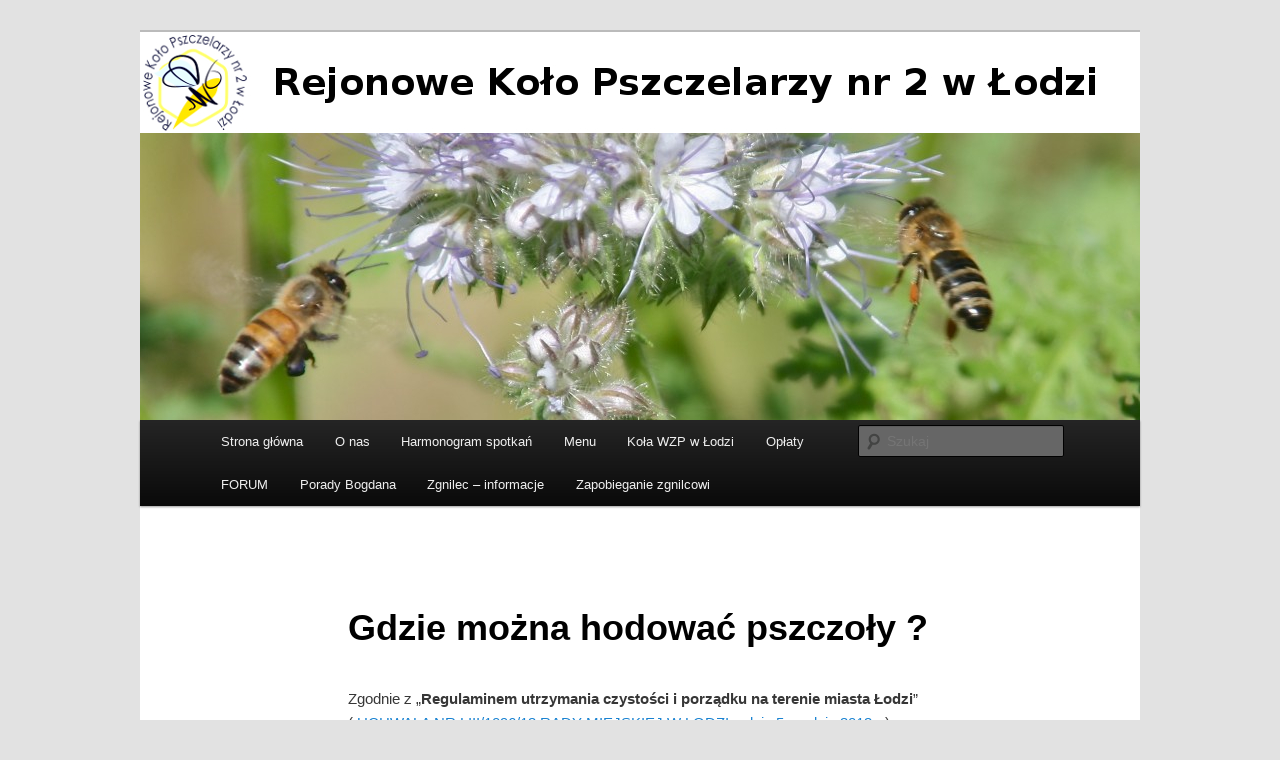

--- FILE ---
content_type: text/html; charset=UTF-8
request_url: http://kolo-pszczelarzy.pl/gdzie-mozna-chodowac-pszczoly-w-aglomeracji-lodzkiej/
body_size: 14011
content:
<!DOCTYPE html>
<html dir="ltr" lang="pl-PL" prefix="og: https://ogp.me/ns#">
<head>
<meta charset="UTF-8" />
<meta name="viewport" content="width=device-width, initial-scale=1.0" />
<title>
Gdzie można hodować pszczoły ? | Rejonowe Koło Pszczelarzy nr 2 w ŁodziRejonowe Koło Pszczelarzy  nr 2 w Łodzi	</title>
<link rel="profile" href="https://gmpg.org/xfn/11" />
<link rel="stylesheet" type="text/css" media="all" href="http://kolo-pszczelarzy.pl/wp-content/themes/twentyeleven/style.css?ver=20251202" />
<link rel="pingback" href="http://kolo-pszczelarzy.pl/xmlrpc.php">

		<!-- All in One SEO 4.9.2 - aioseo.com -->
	<meta name="description" content="Zgodnie z &quot;Regulaminem utrzymania czystości i porządku na terenie miasta Łodzi&quot; ( UCHWAŁA NR LIII/1096/12 RADY MIEJSKIEJ W ŁODZI z dnia 5 grudnia 2012 r ) rozdział 7, paragraf 30 i 31, pszczół w Łodzi nie można hodować na obszarach stref: centralnej i śródmiejskiej oraz zespołów miejskich. Po konsultacji telefonicznej ze Strażą Miejską (dnia 20.03.2013) dowiedziałem" />
	<meta name="robots" content="max-image-preview:large" />
	<link rel="canonical" href="http://kolo-pszczelarzy.pl/gdzie-mozna-chodowac-pszczoly-w-aglomeracji-lodzkiej/" />
	<meta name="generator" content="All in One SEO (AIOSEO) 4.9.2" />
		<meta property="og:locale" content="pl_PL" />
		<meta property="og:site_name" content="Rejonowe Koło Pszczelarzy  nr 2 w Łodzi |" />
		<meta property="og:type" content="article" />
		<meta property="og:title" content="Gdzie można hodować pszczoły ? | Rejonowe Koło Pszczelarzy nr 2 w Łodzi" />
		<meta property="og:description" content="Zgodnie z &quot;Regulaminem utrzymania czystości i porządku na terenie miasta Łodzi&quot; ( UCHWAŁA NR LIII/1096/12 RADY MIEJSKIEJ W ŁODZI z dnia 5 grudnia 2012 r ) rozdział 7, paragraf 30 i 31, pszczół w Łodzi nie można hodować na obszarach stref: centralnej i śródmiejskiej oraz zespołów miejskich. Po konsultacji telefonicznej ze Strażą Miejską (dnia 20.03.2013) dowiedziałem" />
		<meta property="og:url" content="http://kolo-pszczelarzy.pl/gdzie-mozna-chodowac-pszczoly-w-aglomeracji-lodzkiej/" />
		<meta property="article:published_time" content="2013-03-21T07:01:24+00:00" />
		<meta property="article:modified_time" content="2013-07-09T06:08:07+00:00" />
		<meta name="twitter:card" content="summary" />
		<meta name="twitter:title" content="Gdzie można hodować pszczoły ? | Rejonowe Koło Pszczelarzy nr 2 w Łodzi" />
		<meta name="twitter:description" content="Zgodnie z &quot;Regulaminem utrzymania czystości i porządku na terenie miasta Łodzi&quot; ( UCHWAŁA NR LIII/1096/12 RADY MIEJSKIEJ W ŁODZI z dnia 5 grudnia 2012 r ) rozdział 7, paragraf 30 i 31, pszczół w Łodzi nie można hodować na obszarach stref: centralnej i śródmiejskiej oraz zespołów miejskich. Po konsultacji telefonicznej ze Strażą Miejską (dnia 20.03.2013) dowiedziałem" />
		<script type="application/ld+json" class="aioseo-schema">
			{"@context":"https:\/\/schema.org","@graph":[{"@type":"BreadcrumbList","@id":"http:\/\/kolo-pszczelarzy.pl\/gdzie-mozna-chodowac-pszczoly-w-aglomeracji-lodzkiej\/#breadcrumblist","itemListElement":[{"@type":"ListItem","@id":"http:\/\/kolo-pszczelarzy.pl#listItem","position":1,"name":"Home","item":"http:\/\/kolo-pszczelarzy.pl","nextItem":{"@type":"ListItem","@id":"http:\/\/kolo-pszczelarzy.pl\/gdzie-mozna-chodowac-pszczoly-w-aglomeracji-lodzkiej\/#listItem","name":"Gdzie mo\u017cna hodowa\u0107 pszczo\u0142y ?"}},{"@type":"ListItem","@id":"http:\/\/kolo-pszczelarzy.pl\/gdzie-mozna-chodowac-pszczoly-w-aglomeracji-lodzkiej\/#listItem","position":2,"name":"Gdzie mo\u017cna hodowa\u0107 pszczo\u0142y ?","previousItem":{"@type":"ListItem","@id":"http:\/\/kolo-pszczelarzy.pl#listItem","name":"Home"}}]},{"@type":"Organization","@id":"http:\/\/kolo-pszczelarzy.pl\/#organization","name":"Rejonowe Ko\u0142o Pszczelarzy  nr 2 w \u0141odzi","url":"http:\/\/kolo-pszczelarzy.pl\/"},{"@type":"WebPage","@id":"http:\/\/kolo-pszczelarzy.pl\/gdzie-mozna-chodowac-pszczoly-w-aglomeracji-lodzkiej\/#webpage","url":"http:\/\/kolo-pszczelarzy.pl\/gdzie-mozna-chodowac-pszczoly-w-aglomeracji-lodzkiej\/","name":"Gdzie mo\u017cna hodowa\u0107 pszczo\u0142y ? | Rejonowe Ko\u0142o Pszczelarzy nr 2 w \u0141odzi","description":"Zgodnie z \"Regulaminem utrzymania czysto\u015bci i porz\u0105dku na terenie miasta \u0141odzi\" ( UCHWA\u0141A NR LIII\/1096\/12 RADY MIEJSKIEJ W \u0141ODZI z dnia 5 grudnia 2012 r ) rozdzia\u0142 7, paragraf 30 i 31, pszcz\u00f3\u0142 w \u0141odzi nie mo\u017cna hodowa\u0107 na obszarach stref: centralnej i \u015br\u00f3dmiejskiej oraz zespo\u0142\u00f3w miejskich. Po konsultacji telefonicznej ze Stra\u017c\u0105 Miejsk\u0105 (dnia 20.03.2013) dowiedzia\u0142em","inLanguage":"pl-PL","isPartOf":{"@id":"http:\/\/kolo-pszczelarzy.pl\/#website"},"breadcrumb":{"@id":"http:\/\/kolo-pszczelarzy.pl\/gdzie-mozna-chodowac-pszczoly-w-aglomeracji-lodzkiej\/#breadcrumblist"},"datePublished":"2013-03-21T08:01:24+01:00","dateModified":"2013-07-09T08:08:07+02:00"},{"@type":"WebSite","@id":"http:\/\/kolo-pszczelarzy.pl\/#website","url":"http:\/\/kolo-pszczelarzy.pl\/","name":"Rejonowe Ko\u0142o Pszczelarzy  nr 2 w \u0141odzi","inLanguage":"pl-PL","publisher":{"@id":"http:\/\/kolo-pszczelarzy.pl\/#organization"}}]}
		</script>
		<!-- All in One SEO -->

<link rel="alternate" type="application/rss+xml" title="Rejonowe Koło Pszczelarzy  nr 2 w Łodzi &raquo; Kanał z wpisami" href="http://kolo-pszczelarzy.pl/feed/" />
<link rel="alternate" type="application/rss+xml" title="Rejonowe Koło Pszczelarzy  nr 2 w Łodzi &raquo; Kanał z komentarzami" href="http://kolo-pszczelarzy.pl/comments/feed/" />
<link rel="alternate" title="oEmbed (JSON)" type="application/json+oembed" href="http://kolo-pszczelarzy.pl/wp-json/oembed/1.0/embed?url=http%3A%2F%2Fkolo-pszczelarzy.pl%2Fgdzie-mozna-chodowac-pszczoly-w-aglomeracji-lodzkiej%2F" />
<link rel="alternate" title="oEmbed (XML)" type="text/xml+oembed" href="http://kolo-pszczelarzy.pl/wp-json/oembed/1.0/embed?url=http%3A%2F%2Fkolo-pszczelarzy.pl%2Fgdzie-mozna-chodowac-pszczoly-w-aglomeracji-lodzkiej%2F&#038;format=xml" />
		<!-- This site uses the Google Analytics by MonsterInsights plugin v9.11.0 - Using Analytics tracking - https://www.monsterinsights.com/ -->
		<!-- Note: MonsterInsights is not currently configured on this site. The site owner needs to authenticate with Google Analytics in the MonsterInsights settings panel. -->
					<!-- No tracking code set -->
				<!-- / Google Analytics by MonsterInsights -->
		<style id='wp-img-auto-sizes-contain-inline-css' type='text/css'>
img:is([sizes=auto i],[sizes^="auto," i]){contain-intrinsic-size:3000px 1500px}
/*# sourceURL=wp-img-auto-sizes-contain-inline-css */
</style>
<style id='wp-emoji-styles-inline-css' type='text/css'>

	img.wp-smiley, img.emoji {
		display: inline !important;
		border: none !important;
		box-shadow: none !important;
		height: 1em !important;
		width: 1em !important;
		margin: 0 0.07em !important;
		vertical-align: -0.1em !important;
		background: none !important;
		padding: 0 !important;
	}
/*# sourceURL=wp-emoji-styles-inline-css */
</style>
<style id='wp-block-library-inline-css' type='text/css'>
:root{--wp-block-synced-color:#7a00df;--wp-block-synced-color--rgb:122,0,223;--wp-bound-block-color:var(--wp-block-synced-color);--wp-editor-canvas-background:#ddd;--wp-admin-theme-color:#007cba;--wp-admin-theme-color--rgb:0,124,186;--wp-admin-theme-color-darker-10:#006ba1;--wp-admin-theme-color-darker-10--rgb:0,107,160.5;--wp-admin-theme-color-darker-20:#005a87;--wp-admin-theme-color-darker-20--rgb:0,90,135;--wp-admin-border-width-focus:2px}@media (min-resolution:192dpi){:root{--wp-admin-border-width-focus:1.5px}}.wp-element-button{cursor:pointer}:root .has-very-light-gray-background-color{background-color:#eee}:root .has-very-dark-gray-background-color{background-color:#313131}:root .has-very-light-gray-color{color:#eee}:root .has-very-dark-gray-color{color:#313131}:root .has-vivid-green-cyan-to-vivid-cyan-blue-gradient-background{background:linear-gradient(135deg,#00d084,#0693e3)}:root .has-purple-crush-gradient-background{background:linear-gradient(135deg,#34e2e4,#4721fb 50%,#ab1dfe)}:root .has-hazy-dawn-gradient-background{background:linear-gradient(135deg,#faaca8,#dad0ec)}:root .has-subdued-olive-gradient-background{background:linear-gradient(135deg,#fafae1,#67a671)}:root .has-atomic-cream-gradient-background{background:linear-gradient(135deg,#fdd79a,#004a59)}:root .has-nightshade-gradient-background{background:linear-gradient(135deg,#330968,#31cdcf)}:root .has-midnight-gradient-background{background:linear-gradient(135deg,#020381,#2874fc)}:root{--wp--preset--font-size--normal:16px;--wp--preset--font-size--huge:42px}.has-regular-font-size{font-size:1em}.has-larger-font-size{font-size:2.625em}.has-normal-font-size{font-size:var(--wp--preset--font-size--normal)}.has-huge-font-size{font-size:var(--wp--preset--font-size--huge)}.has-text-align-center{text-align:center}.has-text-align-left{text-align:left}.has-text-align-right{text-align:right}.has-fit-text{white-space:nowrap!important}#end-resizable-editor-section{display:none}.aligncenter{clear:both}.items-justified-left{justify-content:flex-start}.items-justified-center{justify-content:center}.items-justified-right{justify-content:flex-end}.items-justified-space-between{justify-content:space-between}.screen-reader-text{border:0;clip-path:inset(50%);height:1px;margin:-1px;overflow:hidden;padding:0;position:absolute;width:1px;word-wrap:normal!important}.screen-reader-text:focus{background-color:#ddd;clip-path:none;color:#444;display:block;font-size:1em;height:auto;left:5px;line-height:normal;padding:15px 23px 14px;text-decoration:none;top:5px;width:auto;z-index:100000}html :where(.has-border-color){border-style:solid}html :where([style*=border-top-color]){border-top-style:solid}html :where([style*=border-right-color]){border-right-style:solid}html :where([style*=border-bottom-color]){border-bottom-style:solid}html :where([style*=border-left-color]){border-left-style:solid}html :where([style*=border-width]){border-style:solid}html :where([style*=border-top-width]){border-top-style:solid}html :where([style*=border-right-width]){border-right-style:solid}html :where([style*=border-bottom-width]){border-bottom-style:solid}html :where([style*=border-left-width]){border-left-style:solid}html :where(img[class*=wp-image-]){height:auto;max-width:100%}:where(figure){margin:0 0 1em}html :where(.is-position-sticky){--wp-admin--admin-bar--position-offset:var(--wp-admin--admin-bar--height,0px)}@media screen and (max-width:600px){html :where(.is-position-sticky){--wp-admin--admin-bar--position-offset:0px}}

/*# sourceURL=wp-block-library-inline-css */
</style><style id='global-styles-inline-css' type='text/css'>
:root{--wp--preset--aspect-ratio--square: 1;--wp--preset--aspect-ratio--4-3: 4/3;--wp--preset--aspect-ratio--3-4: 3/4;--wp--preset--aspect-ratio--3-2: 3/2;--wp--preset--aspect-ratio--2-3: 2/3;--wp--preset--aspect-ratio--16-9: 16/9;--wp--preset--aspect-ratio--9-16: 9/16;--wp--preset--color--black: #000;--wp--preset--color--cyan-bluish-gray: #abb8c3;--wp--preset--color--white: #fff;--wp--preset--color--pale-pink: #f78da7;--wp--preset--color--vivid-red: #cf2e2e;--wp--preset--color--luminous-vivid-orange: #ff6900;--wp--preset--color--luminous-vivid-amber: #fcb900;--wp--preset--color--light-green-cyan: #7bdcb5;--wp--preset--color--vivid-green-cyan: #00d084;--wp--preset--color--pale-cyan-blue: #8ed1fc;--wp--preset--color--vivid-cyan-blue: #0693e3;--wp--preset--color--vivid-purple: #9b51e0;--wp--preset--color--blue: #1982d1;--wp--preset--color--dark-gray: #373737;--wp--preset--color--medium-gray: #666;--wp--preset--color--light-gray: #e2e2e2;--wp--preset--gradient--vivid-cyan-blue-to-vivid-purple: linear-gradient(135deg,rgb(6,147,227) 0%,rgb(155,81,224) 100%);--wp--preset--gradient--light-green-cyan-to-vivid-green-cyan: linear-gradient(135deg,rgb(122,220,180) 0%,rgb(0,208,130) 100%);--wp--preset--gradient--luminous-vivid-amber-to-luminous-vivid-orange: linear-gradient(135deg,rgb(252,185,0) 0%,rgb(255,105,0) 100%);--wp--preset--gradient--luminous-vivid-orange-to-vivid-red: linear-gradient(135deg,rgb(255,105,0) 0%,rgb(207,46,46) 100%);--wp--preset--gradient--very-light-gray-to-cyan-bluish-gray: linear-gradient(135deg,rgb(238,238,238) 0%,rgb(169,184,195) 100%);--wp--preset--gradient--cool-to-warm-spectrum: linear-gradient(135deg,rgb(74,234,220) 0%,rgb(151,120,209) 20%,rgb(207,42,186) 40%,rgb(238,44,130) 60%,rgb(251,105,98) 80%,rgb(254,248,76) 100%);--wp--preset--gradient--blush-light-purple: linear-gradient(135deg,rgb(255,206,236) 0%,rgb(152,150,240) 100%);--wp--preset--gradient--blush-bordeaux: linear-gradient(135deg,rgb(254,205,165) 0%,rgb(254,45,45) 50%,rgb(107,0,62) 100%);--wp--preset--gradient--luminous-dusk: linear-gradient(135deg,rgb(255,203,112) 0%,rgb(199,81,192) 50%,rgb(65,88,208) 100%);--wp--preset--gradient--pale-ocean: linear-gradient(135deg,rgb(255,245,203) 0%,rgb(182,227,212) 50%,rgb(51,167,181) 100%);--wp--preset--gradient--electric-grass: linear-gradient(135deg,rgb(202,248,128) 0%,rgb(113,206,126) 100%);--wp--preset--gradient--midnight: linear-gradient(135deg,rgb(2,3,129) 0%,rgb(40,116,252) 100%);--wp--preset--font-size--small: 13px;--wp--preset--font-size--medium: 20px;--wp--preset--font-size--large: 36px;--wp--preset--font-size--x-large: 42px;--wp--preset--spacing--20: 0.44rem;--wp--preset--spacing--30: 0.67rem;--wp--preset--spacing--40: 1rem;--wp--preset--spacing--50: 1.5rem;--wp--preset--spacing--60: 2.25rem;--wp--preset--spacing--70: 3.38rem;--wp--preset--spacing--80: 5.06rem;--wp--preset--shadow--natural: 6px 6px 9px rgba(0, 0, 0, 0.2);--wp--preset--shadow--deep: 12px 12px 50px rgba(0, 0, 0, 0.4);--wp--preset--shadow--sharp: 6px 6px 0px rgba(0, 0, 0, 0.2);--wp--preset--shadow--outlined: 6px 6px 0px -3px rgb(255, 255, 255), 6px 6px rgb(0, 0, 0);--wp--preset--shadow--crisp: 6px 6px 0px rgb(0, 0, 0);}:where(.is-layout-flex){gap: 0.5em;}:where(.is-layout-grid){gap: 0.5em;}body .is-layout-flex{display: flex;}.is-layout-flex{flex-wrap: wrap;align-items: center;}.is-layout-flex > :is(*, div){margin: 0;}body .is-layout-grid{display: grid;}.is-layout-grid > :is(*, div){margin: 0;}:where(.wp-block-columns.is-layout-flex){gap: 2em;}:where(.wp-block-columns.is-layout-grid){gap: 2em;}:where(.wp-block-post-template.is-layout-flex){gap: 1.25em;}:where(.wp-block-post-template.is-layout-grid){gap: 1.25em;}.has-black-color{color: var(--wp--preset--color--black) !important;}.has-cyan-bluish-gray-color{color: var(--wp--preset--color--cyan-bluish-gray) !important;}.has-white-color{color: var(--wp--preset--color--white) !important;}.has-pale-pink-color{color: var(--wp--preset--color--pale-pink) !important;}.has-vivid-red-color{color: var(--wp--preset--color--vivid-red) !important;}.has-luminous-vivid-orange-color{color: var(--wp--preset--color--luminous-vivid-orange) !important;}.has-luminous-vivid-amber-color{color: var(--wp--preset--color--luminous-vivid-amber) !important;}.has-light-green-cyan-color{color: var(--wp--preset--color--light-green-cyan) !important;}.has-vivid-green-cyan-color{color: var(--wp--preset--color--vivid-green-cyan) !important;}.has-pale-cyan-blue-color{color: var(--wp--preset--color--pale-cyan-blue) !important;}.has-vivid-cyan-blue-color{color: var(--wp--preset--color--vivid-cyan-blue) !important;}.has-vivid-purple-color{color: var(--wp--preset--color--vivid-purple) !important;}.has-black-background-color{background-color: var(--wp--preset--color--black) !important;}.has-cyan-bluish-gray-background-color{background-color: var(--wp--preset--color--cyan-bluish-gray) !important;}.has-white-background-color{background-color: var(--wp--preset--color--white) !important;}.has-pale-pink-background-color{background-color: var(--wp--preset--color--pale-pink) !important;}.has-vivid-red-background-color{background-color: var(--wp--preset--color--vivid-red) !important;}.has-luminous-vivid-orange-background-color{background-color: var(--wp--preset--color--luminous-vivid-orange) !important;}.has-luminous-vivid-amber-background-color{background-color: var(--wp--preset--color--luminous-vivid-amber) !important;}.has-light-green-cyan-background-color{background-color: var(--wp--preset--color--light-green-cyan) !important;}.has-vivid-green-cyan-background-color{background-color: var(--wp--preset--color--vivid-green-cyan) !important;}.has-pale-cyan-blue-background-color{background-color: var(--wp--preset--color--pale-cyan-blue) !important;}.has-vivid-cyan-blue-background-color{background-color: var(--wp--preset--color--vivid-cyan-blue) !important;}.has-vivid-purple-background-color{background-color: var(--wp--preset--color--vivid-purple) !important;}.has-black-border-color{border-color: var(--wp--preset--color--black) !important;}.has-cyan-bluish-gray-border-color{border-color: var(--wp--preset--color--cyan-bluish-gray) !important;}.has-white-border-color{border-color: var(--wp--preset--color--white) !important;}.has-pale-pink-border-color{border-color: var(--wp--preset--color--pale-pink) !important;}.has-vivid-red-border-color{border-color: var(--wp--preset--color--vivid-red) !important;}.has-luminous-vivid-orange-border-color{border-color: var(--wp--preset--color--luminous-vivid-orange) !important;}.has-luminous-vivid-amber-border-color{border-color: var(--wp--preset--color--luminous-vivid-amber) !important;}.has-light-green-cyan-border-color{border-color: var(--wp--preset--color--light-green-cyan) !important;}.has-vivid-green-cyan-border-color{border-color: var(--wp--preset--color--vivid-green-cyan) !important;}.has-pale-cyan-blue-border-color{border-color: var(--wp--preset--color--pale-cyan-blue) !important;}.has-vivid-cyan-blue-border-color{border-color: var(--wp--preset--color--vivid-cyan-blue) !important;}.has-vivid-purple-border-color{border-color: var(--wp--preset--color--vivid-purple) !important;}.has-vivid-cyan-blue-to-vivid-purple-gradient-background{background: var(--wp--preset--gradient--vivid-cyan-blue-to-vivid-purple) !important;}.has-light-green-cyan-to-vivid-green-cyan-gradient-background{background: var(--wp--preset--gradient--light-green-cyan-to-vivid-green-cyan) !important;}.has-luminous-vivid-amber-to-luminous-vivid-orange-gradient-background{background: var(--wp--preset--gradient--luminous-vivid-amber-to-luminous-vivid-orange) !important;}.has-luminous-vivid-orange-to-vivid-red-gradient-background{background: var(--wp--preset--gradient--luminous-vivid-orange-to-vivid-red) !important;}.has-very-light-gray-to-cyan-bluish-gray-gradient-background{background: var(--wp--preset--gradient--very-light-gray-to-cyan-bluish-gray) !important;}.has-cool-to-warm-spectrum-gradient-background{background: var(--wp--preset--gradient--cool-to-warm-spectrum) !important;}.has-blush-light-purple-gradient-background{background: var(--wp--preset--gradient--blush-light-purple) !important;}.has-blush-bordeaux-gradient-background{background: var(--wp--preset--gradient--blush-bordeaux) !important;}.has-luminous-dusk-gradient-background{background: var(--wp--preset--gradient--luminous-dusk) !important;}.has-pale-ocean-gradient-background{background: var(--wp--preset--gradient--pale-ocean) !important;}.has-electric-grass-gradient-background{background: var(--wp--preset--gradient--electric-grass) !important;}.has-midnight-gradient-background{background: var(--wp--preset--gradient--midnight) !important;}.has-small-font-size{font-size: var(--wp--preset--font-size--small) !important;}.has-medium-font-size{font-size: var(--wp--preset--font-size--medium) !important;}.has-large-font-size{font-size: var(--wp--preset--font-size--large) !important;}.has-x-large-font-size{font-size: var(--wp--preset--font-size--x-large) !important;}
/*# sourceURL=global-styles-inline-css */
</style>

<style id='classic-theme-styles-inline-css' type='text/css'>
/*! This file is auto-generated */
.wp-block-button__link{color:#fff;background-color:#32373c;border-radius:9999px;box-shadow:none;text-decoration:none;padding:calc(.667em + 2px) calc(1.333em + 2px);font-size:1.125em}.wp-block-file__button{background:#32373c;color:#fff;text-decoration:none}
/*# sourceURL=/wp-includes/css/classic-themes.min.css */
</style>
<link rel='stylesheet' id='menu-image-css' href='http://kolo-pszczelarzy.pl/wp-content/plugins/menu-image/includes/css/menu-image.css?ver=3.13' type='text/css' media='all' />
<link rel='stylesheet' id='dashicons-css' href='http://kolo-pszczelarzy.pl/wp-includes/css/dashicons.min.css?ver=6.9' type='text/css' media='all' />
<link rel='stylesheet' id='img_slider_lightbox2_stylesheet-css' href='http://kolo-pszczelarzy.pl/wp-content/plugins/image-slider-slideshow/assets/css/lightbox.min.css?ver=1.8' type='text/css' media='all' />
<link rel='stylesheet' id='img-slider-css-css' href='http://kolo-pszczelarzy.pl/wp-content/plugins/image-slider-slideshow/assets/css/portfolio.css?ver=1.8' type='text/css' media='all' />
<link rel='stylesheet' id='rpg-font-awesome-5.0.8-css' href='http://kolo-pszczelarzy.pl/wp-content/plugins/image-slider-slideshow/assets/css/font-awesome-latest/css/fontawesome-all.min.css?ver=6.9' type='text/css' media='all' />
<link rel='stylesheet' id='img-slider-bootstrap-css-css' href='http://kolo-pszczelarzy.pl/wp-content/plugins/image-slider-slideshow/assets/css/bootstrap.css?ver=1.8' type='text/css' media='all' />
<link rel='stylesheet' id='owl-carousel-css-css' href='http://kolo-pszczelarzy.pl/wp-content/plugins/image-slider-slideshow/assets/css/owl.carousel.min.css?ver=1.8' type='text/css' media='all' />
<link rel='stylesheet' id='owl-theme-default-css-css' href='http://kolo-pszczelarzy.pl/wp-content/plugins/image-slider-slideshow/assets/css/owl.theme.default.min.css?ver=1.8' type='text/css' media='all' />
<link rel='stylesheet' id='owl-animate-css-css' href='http://kolo-pszczelarzy.pl/wp-content/plugins/image-slider-slideshow/assets/css/animate.css?ver=1.8' type='text/css' media='all' />
<link rel='stylesheet' id='custom-slider-css-css' href='http://kolo-pszczelarzy.pl/wp-content/plugins/image-slider-slideshow/assets/css/custom-slider.css?ver=1.8' type='text/css' media='all' />
<link rel='stylesheet' id='swiper-master-css-css' href='http://kolo-pszczelarzy.pl/wp-content/plugins/image-slider-slideshow/assets/css/swiper.min.css?ver=1.8' type='text/css' media='all' />
<link rel='stylesheet' id='wp-polls-css' href='http://kolo-pszczelarzy.pl/wp-content/plugins/wp-polls/polls-css.css?ver=2.77.3' type='text/css' media='all' />
<style id='wp-polls-inline-css' type='text/css'>
.wp-polls .pollbar {
	margin: 1px;
	font-size: 6px;
	line-height: 8px;
	height: 8px;
	background-image: url('http://kolo-pszczelarzy.pl/wp-content/plugins/wp-polls/images/default/pollbg.gif');
	border: 1px solid #c8c8c8;
}

/*# sourceURL=wp-polls-inline-css */
</style>
<link rel='stylesheet' id='twentyeleven-block-style-css' href='http://kolo-pszczelarzy.pl/wp-content/themes/twentyeleven/blocks.css?ver=20240703' type='text/css' media='all' />
<!--n2css--><!--n2js--><script type="text/javascript" src="http://kolo-pszczelarzy.pl/wp-includes/js/jquery/jquery.min.js?ver=3.7.1" id="jquery-core-js"></script>
<script type="text/javascript" src="http://kolo-pszczelarzy.pl/wp-includes/js/jquery/jquery-migrate.min.js?ver=3.4.1" id="jquery-migrate-js"></script>
<script type="text/javascript" src="http://kolo-pszczelarzy.pl/wp-content/plugins/image-slider-slideshow/assets/js/owl.carousel.min.js?ver=1.8" id="owl-carousel-js-js"></script>
<script type="text/javascript" src="http://kolo-pszczelarzy.pl/wp-content/plugins/image-slider-slideshow/assets/js/swiper.min.js?ver=1.8" id="swiper-master-js-js"></script>
<link rel="https://api.w.org/" href="http://kolo-pszczelarzy.pl/wp-json/" /><link rel="alternate" title="JSON" type="application/json" href="http://kolo-pszczelarzy.pl/wp-json/wp/v2/pages/1098" /><link rel="EditURI" type="application/rsd+xml" title="RSD" href="http://kolo-pszczelarzy.pl/xmlrpc.php?rsd" />
<meta name="generator" content="WordPress 6.9" />
<link rel='shortlink' href='http://kolo-pszczelarzy.pl/?p=1098' />
<script type="text/javascript">
(function(url){
	if(/(?:Chrome\/26\.0\.1410\.63 Safari\/537\.31|WordfenceTestMonBot)/.test(navigator.userAgent)){ return; }
	var addEvent = function(evt, handler) {
		if (window.addEventListener) {
			document.addEventListener(evt, handler, false);
		} else if (window.attachEvent) {
			document.attachEvent('on' + evt, handler);
		}
	};
	var removeEvent = function(evt, handler) {
		if (window.removeEventListener) {
			document.removeEventListener(evt, handler, false);
		} else if (window.detachEvent) {
			document.detachEvent('on' + evt, handler);
		}
	};
	var evts = 'contextmenu dblclick drag dragend dragenter dragleave dragover dragstart drop keydown keypress keyup mousedown mousemove mouseout mouseover mouseup mousewheel scroll'.split(' ');
	var logHuman = function() {
		if (window.wfLogHumanRan) { return; }
		window.wfLogHumanRan = true;
		var wfscr = document.createElement('script');
		wfscr.type = 'text/javascript';
		wfscr.async = true;
		wfscr.src = url + '&r=' + Math.random();
		(document.getElementsByTagName('head')[0]||document.getElementsByTagName('body')[0]).appendChild(wfscr);
		for (var i = 0; i < evts.length; i++) {
			removeEvent(evts[i], logHuman);
		}
	};
	for (var i = 0; i < evts.length; i++) {
		addEvent(evts[i], logHuman);
	}
})('//kolo-pszczelarzy.pl/?wordfence_lh=1&hid=290046AD85D7C1C125E5043DFD0B4F18');
</script>		<style type="text/css" id="twentyeleven-header-css">
				#site-title,
		#site-description {
			position: absolute;
			clip-path: inset(50%);
		}
				</style>
		<link rel="icon" href="http://kolo-pszczelarzy.pl/wp-content/uploads/2019/03/cropped-logo-large-32x32.png" sizes="32x32" />
<link rel="icon" href="http://kolo-pszczelarzy.pl/wp-content/uploads/2019/03/cropped-logo-large-192x192.png" sizes="192x192" />
<link rel="apple-touch-icon" href="http://kolo-pszczelarzy.pl/wp-content/uploads/2019/03/cropped-logo-large-180x180.png" />
<meta name="msapplication-TileImage" content="http://kolo-pszczelarzy.pl/wp-content/uploads/2019/03/cropped-logo-large-270x270.png" />
</head>

<body class="wp-singular page-template-default page page-id-1098 wp-embed-responsive wp-theme-twentyeleven single-author singular two-column right-sidebar">
<div class="skip-link"><a class="assistive-text" href="#content">Przeskocz do tekstu</a></div><div id="page" class="hfeed">
	<header id="branding">
			<hgroup>
									<h1 id="site-title"><span><a href="http://kolo-pszczelarzy.pl/" rel="home" >Rejonowe Koło Pszczelarzy  nr 2 w Łodzi</a></span></h1>
								</hgroup>

						<a href="http://kolo-pszczelarzy.pl/" rel="home" >
				<img src="http://kolo-pszczelarzy.pl/wp-content/uploads/2019/03/pszczoły-8.jpg" width="1000" height="388" alt="Rejonowe Koło Pszczelarzy  nr 2 w Łodzi" srcset="http://kolo-pszczelarzy.pl/wp-content/uploads/2019/03/pszczoły-8.jpg 1000w, http://kolo-pszczelarzy.pl/wp-content/uploads/2019/03/pszczoły-8-300x116.jpg 300w, http://kolo-pszczelarzy.pl/wp-content/uploads/2019/03/pszczoły-8-768x298.jpg 768w, http://kolo-pszczelarzy.pl/wp-content/uploads/2019/03/pszczoły-8-500x194.jpg 500w" sizes="(max-width: 1000px) 100vw, 1000px" decoding="async" fetchpriority="high" />			</a>
			
						<div class="only-search with-image">
					<form method="get" id="searchform" action="http://kolo-pszczelarzy.pl/">
		<label for="s" class="assistive-text">Szukaj</label>
		<input type="text" class="field" name="s" id="s" placeholder="Szukaj" />
		<input type="submit" class="submit" name="submit" id="searchsubmit" value="Szukaj" />
	</form>
			</div>
				
			<nav id="access">
				<h3 class="assistive-text">Główne menu</h3>
				<div class="menu-menu-1-container"><ul id="menu-menu-1" class="menu"><li id="menu-item-59" class="menu-item menu-item-type-custom menu-item-object-custom menu-item-home menu-item-59"><a href="http://kolo-pszczelarzy.pl/">Strona główna</a></li>
<li id="menu-item-20" class="menu-item menu-item-type-post_type menu-item-object-page menu-item-20"><a href="http://kolo-pszczelarzy.pl/about/">O nas</a></li>
<li id="menu-item-208" class="menu-item menu-item-type-post_type menu-item-object-page menu-item-208"><a href="http://kolo-pszczelarzy.pl/harmonogram-spotkan/">Harmonogram spotkań</a></li>
<li id="menu-item-7614" class="menu-item menu-item-type-post_type menu-item-object-page menu-item-has-children menu-item-7614"><a href="http://kolo-pszczelarzy.pl/menu/">Menu</a>
<ul class="sub-menu">
	<li id="menu-item-177" class="menu-item menu-item-type-post_type menu-item-object-page menu-item-177"><a href="http://kolo-pszczelarzy.pl/kontakt-2/">Kontakt</a></li>
	<li id="menu-item-342" class="menu-item menu-item-type-post_type menu-item-object-page menu-item-342"><a href="http://kolo-pszczelarzy.pl/jak-wstapic-do-kola/">Jak wstąpić do Koła?</a></li>
	<li id="menu-item-5010" class="menu-item menu-item-type-post_type menu-item-object-page menu-item-has-children menu-item-5010"><a href="http://kolo-pszczelarzy.pl/kalkulatory-pszczelarskie-online/">Kalkulatory pszczelarskie online</a>
	<ul class="sub-menu">
		<li id="menu-item-7645" class="menu-item menu-item-type-post_type menu-item-object-page menu-item-7645"><a href="http://kolo-pszczelarzy.pl/kalkulator-rozcienczanie-etanolu-spirytusu-w-trakcie-projektowania/">Kalkulator: rozcieńczanie etanolu (spirytusu)</a></li>
		<li id="menu-item-7643" class="menu-item menu-item-type-post_type menu-item-object-page menu-item-7643"><a href="http://kolo-pszczelarzy.pl/kalkulator-rozcienczanie-kwasu-mlekowego-80-do-stezenia-15/">Kalkulator: Rozcieńczanie kwasu mlekowego 80% do stężenia 15%</a></li>
		<li id="menu-item-7644" class="menu-item menu-item-type-post_type menu-item-object-page menu-item-7644"><a href="http://kolo-pszczelarzy.pl/kalkulator-rozcienczanie-kwasu-mlekowego-50-do-stezenia-15/">Kalkulator: Rozcieńczanie kwasu mlekowego 50% do stężenia 15%</a></li>
		<li id="menu-item-7647" class="menu-item menu-item-type-post_type menu-item-object-page menu-item-7647"><a href="http://kolo-pszczelarzy.pl/kalkulator-ile-cukru-zawiera-syrop-32-dla-pszczol/">Kalkulator: Ile cukru zawiera syrop 3:2 dla pszczół</a></li>
		<li id="menu-item-7648" class="menu-item menu-item-type-post_type menu-item-object-page menu-item-7648"><a href="http://kolo-pszczelarzy.pl/kalkulator-rozcienczanie-denaturatu-92-do-70-roztwor-do-dezynfekcji/">Kalkulator: Ile cukru zawiera syrop 2:1 dla pszczół.</a></li>
		<li id="menu-item-7650" class="menu-item menu-item-type-post_type menu-item-object-page menu-item-7650"><a href="http://kolo-pszczelarzy.pl/kalkulator-ile-cukru-zawiera-syrop-11-dla-pszczol/">Kalkulator: Ile cukru zawiera syrop 1:1 dla pszczół</a></li>
		<li id="menu-item-7641" class="menu-item menu-item-type-post_type menu-item-object-page menu-item-7641"><a href="http://kolo-pszczelarzy.pl/kalkulator-syrop-32-dla-pszczol-ile-dodac-wody-do-cukru/">Kalkulator: Syrop 3:2 dla pszczół – Ile dodać wody do cukru?</a></li>
		<li id="menu-item-7642" class="menu-item menu-item-type-post_type menu-item-object-page menu-item-7642"><a href="http://kolo-pszczelarzy.pl/kalkulator-roztwor-kwasu-szczawiowego-do-polewania-pszczol/">Kalkulator: Roztwór kwasu szczawiowego do walki z warrozą</a></li>
		<li id="menu-item-7646" class="menu-item menu-item-type-post_type menu-item-object-page menu-item-7646"><a href="http://kolo-pszczelarzy.pl/kalkulator-otrzymywanie-lugu-sodowego-naoh-2-do-dezynfekcji-uli/">Kalkulator: Otrzymywanie ługu sodowego (NaOH) 2%  do dezynfekcji uli</a></li>
		<li id="menu-item-7649" class="menu-item menu-item-type-post_type menu-item-object-page menu-item-7649"><a href="http://kolo-pszczelarzy.pl/kalendarz-wychowu-matek-pszczelich-online/">Kalendarz wychowu matek pszczelich online</a></li>
		<li id="menu-item-8670" class="menu-item menu-item-type-post_type menu-item-object-page menu-item-8670"><a href="http://kolo-pszczelarzy.pl/kalendarz-wychowu-matek-pszczelich-2-kalkulator-online/">Kalendarz wychowu matek pszczelich 2 – kalkulator online</a></li>
	</ul>
</li>
	<li id="menu-item-3477" class="menu-item menu-item-type-post_type menu-item-object-page menu-item-3477"><a href="http://kolo-pszczelarzy.pl/rosliny-miododajne/">Rośliny miododajne</a></li>
	<li id="menu-item-7798" class="menu-item menu-item-type-post_type menu-item-object-page menu-item-7798"><a href="http://kolo-pszczelarzy.pl/sprzedaz-bezposrednia-i-rolniczy-handel-detaliczny/">Zasady rejestracji sprzedaży bezpośredniej oraz rolniczego handlu detalicznego</a></li>
	<li id="menu-item-5321" class="menu-item menu-item-type-post_type menu-item-object-page menu-item-5321"><a href="http://kolo-pszczelarzy.pl/oferty-dotacyjne/">Oferty dotacyjne</a></li>
	<li id="menu-item-1830" class="menu-item menu-item-type-post_type menu-item-object-page menu-item-1830"><a href="http://kolo-pszczelarzy.pl/refundacje/">Refundacje</a></li>
	<li id="menu-item-4026" class="menu-item menu-item-type-post_type menu-item-object-page menu-item-has-children menu-item-4026"><a href="http://kolo-pszczelarzy.pl/przepisy-i-dokumenty-wzp-w-lodzi/">Przepisy i dokumenty WZP w Łodzi</a>
	<ul class="sub-menu">
		<li id="menu-item-4028" class="menu-item menu-item-type-post_type menu-item-object-page menu-item-4028"><a href="http://kolo-pszczelarzy.pl/statut-wzp-w-lodzi/">Statut WZP w Łodzi</a></li>
		<li id="menu-item-4027" class="menu-item menu-item-type-post_type menu-item-object-page menu-item-4027"><a href="http://kolo-pszczelarzy.pl/ordynacja-wyborcza-wzp-w-lodzi/">Ordynacja Wyborcza WZP w Łodzi</a></li>
	</ul>
</li>
	<li id="menu-item-6701" class="menu-item menu-item-type-post_type menu-item-object-page menu-item-6701"><a href="http://kolo-pszczelarzy.pl/historia/">Historia RKP 2 w Łodzi</a></li>
	<li id="menu-item-93" class="menu-item menu-item-type-post_type menu-item-object-page menu-item-has-children menu-item-93"><a href="http://kolo-pszczelarzy.pl/troszeczke-wiedzy/">Trochę wiedzy</a>
	<ul class="sub-menu">
		<li id="menu-item-231" class="menu-item menu-item-type-post_type menu-item-object-page menu-item-231"><a href="http://kolo-pszczelarzy.pl/troszeczke-wiedzy/historia-pszczelarstwa/">Historia pszczelarstwa</a></li>
		<li id="menu-item-396" class="menu-item menu-item-type-post_type menu-item-object-page menu-item-396"><a href="http://kolo-pszczelarzy.pl/troszeczke-wiedzy/oznaczenie-miodu-na-etykietach/">Oznaczenie pochodzenia miodu na etykietach</a></li>
		<li id="menu-item-94" class="menu-item menu-item-type-post_type menu-item-object-page menu-item-94"><a href="http://kolo-pszczelarzy.pl/troszeczke-wiedzy/oznaczenia-matek/">Oznaczenia matek pszczelich</a></li>
		<li id="menu-item-222" class="menu-item menu-item-type-post_type menu-item-object-page menu-item-222"><a href="http://kolo-pszczelarzy.pl/troszeczke-wiedzy/wymiary-ramek/">Wymiary ramek</a></li>
		<li id="menu-item-221" class="menu-item menu-item-type-post_type menu-item-object-page menu-item-221"><a href="http://kolo-pszczelarzy.pl/troszeczke-wiedzy/stale-wymiary-w-ulach/">Stałe wymiary w ulach</a></li>
		<li id="menu-item-135" class="menu-item menu-item-type-post_type menu-item-object-page menu-item-135"><a href="http://kolo-pszczelarzy.pl/troszeczke-wiedzy/etapy-zycia-pszczol/">Etapy życia pszczół</a></li>
	</ul>
</li>
	<li id="menu-item-414" class="menu-item menu-item-type-post_type menu-item-object-page menu-item-414"><a href="http://kolo-pszczelarzy.pl/galeria/">Galeria</a></li>
	<li id="menu-item-5334" class="menu-item menu-item-type-post_type menu-item-object-page menu-item-5334"><a href="http://kolo-pszczelarzy.pl/filmy/">Filmy</a></li>
	<li id="menu-item-4393" class="menu-item menu-item-type-post_type menu-item-object-page menu-item-4393"><a href="http://kolo-pszczelarzy.pl/ochrona-owadow-zapylajacych/">Ochrona owadów zapylających.</a></li>
	<li id="menu-item-7618" class="menu-item menu-item-type-post_type menu-item-object-page menu-item-7618"><a href="http://kolo-pszczelarzy.pl/about/">O nas</a></li>
	<li id="menu-item-7616" class="menu-item menu-item-type-custom menu-item-object-custom menu-item-home menu-item-7616"><a href="http://kolo-pszczelarzy.pl/">Strona główna</a></li>
</ul>
</li>
<li id="menu-item-7862" class="menu-item menu-item-type-post_type menu-item-object-page menu-item-has-children menu-item-7862"><a href="http://kolo-pszczelarzy.pl/kola-wzp-w-lodzi/">Koła WZP w Łodzi</a>
<ul class="sub-menu">
	<li id="menu-item-7863" class="menu-item menu-item-type-custom menu-item-object-custom menu-item-7863"><a href="https://pzp.biz.pl/" class="menu-image-title-hide menu-image-not-hovered"><span class="menu-image-title-hide menu-image-title">PZP</span><img width="782" height="175" src="http://kolo-pszczelarzy.pl/wp-content/uploads/2019/10/PZP.jpg" class="menu-image menu-image-title-hide" alt="" decoding="async" /></a></li>
	<li id="menu-item-7864" class="menu-item menu-item-type-custom menu-item-object-custom menu-item-7864"><a href="https://wzp-lodz.com.pl/" class="menu-image-title-hide menu-image-not-hovered"><span class="menu-image-title-hide menu-image-title">WZP</span><img width="782" height="175" src="http://kolo-pszczelarzy.pl/wp-content/uploads/2019/10/WZP.jpg" class="menu-image menu-image-title-hide" alt="" decoding="async" /></a></li>
	<li id="menu-item-7865" class="menu-item menu-item-type-custom menu-item-object-custom menu-item-7865"><a href="https://www.facebook.com/wzplodz" class="menu-image-title-hide menu-image-not-hovered"><span class="menu-image-title-hide menu-image-title">WZP Fb</span><img width="782" height="175" src="http://kolo-pszczelarzy.pl/wp-content/uploads/2019/10/WZP-fb.jpg" class="menu-image menu-image-title-hide" alt="" decoding="async" /></a></li>
	<li id="menu-item-7866" class="menu-item menu-item-type-custom menu-item-object-custom menu-item-7866"><a href="http://pszczoly-lodz.pl/" class="menu-image-title-hide menu-image-not-hovered"><span class="menu-image-title-hide menu-image-title">Łódź 1</span><img width="782" height="175" src="http://kolo-pszczelarzy.pl/wp-content/uploads/2019/10/Łódź-1.jpg" class="menu-image menu-image-title-hide" alt="" decoding="async" /></a></li>
	<li id="menu-item-7867" class="menu-item menu-item-type-custom menu-item-object-custom menu-item-home menu-item-7867"><a href="http://kolo-pszczelarzy.pl/" class="menu-image-title-hide menu-image-not-hovered"><span class="menu-image-title-hide menu-image-title">Łódź 2</span><img width="782" height="175" src="http://kolo-pszczelarzy.pl/wp-content/uploads/2019/10/Łódź-2.jpg" class="menu-image menu-image-title-hide" alt="" decoding="async" /></a></li>
	<li id="menu-item-7871" class="menu-item menu-item-type-custom menu-item-object-custom menu-item-7871"><a href="https://www.lodz.tpsa.pl/k10alex/" class="menu-image-title-hide menu-image-not-hovered"><span class="menu-image-title-hide menu-image-title">Aleksandrów</span><img width="782" height="175" src="http://kolo-pszczelarzy.pl/wp-content/uploads/2019/10/Aleksandrów.jpg" class="menu-image menu-image-title-hide" alt="" decoding="async" /></a></li>
	<li id="menu-item-7868" class="menu-item menu-item-type-custom menu-item-object-custom menu-item-7868"><a href="http://www.pszczelarze-brzeziny.pl/" class="menu-image-title-hide menu-image-not-hovered"><span class="menu-image-title-hide menu-image-title">Brzeziny</span><img width="782" height="175" src="http://kolo-pszczelarzy.pl/wp-content/uploads/2019/10/Brzeziny.jpg" class="menu-image menu-image-title-hide" alt="" decoding="async" /></a></li>
	<li id="menu-item-7869" class="menu-item menu-item-type-custom menu-item-object-custom menu-item-7869"><a href="https://www.facebook.com/RKPBrzeziny/" class="menu-image-title-hide menu-image-not-hovered"><span class="menu-image-title-hide menu-image-title">Brzeziny Fb</span><img width="782" height="175" src="http://kolo-pszczelarzy.pl/wp-content/uploads/2019/10/Brzeziny-fb.jpg" class="menu-image menu-image-title-hide" alt="" decoding="async" /></a></li>
	<li id="menu-item-7883" class="menu-item menu-item-type-custom menu-item-object-custom menu-item-7883"><a href="https://rkpleczyca.pl/" class="menu-image-title-hide menu-image-not-hovered"><span class="menu-image-title-hide menu-image-title">Łęczyca</span><img width="782" height="175" src="http://kolo-pszczelarzy.pl/wp-content/uploads/2019/10/Łęczyca.jpg" class="menu-image menu-image-title-hide" alt="" decoding="async" /></a></li>
	<li id="menu-item-7870" class="menu-item menu-item-type-custom menu-item-object-custom menu-item-7870"><a href="https://www.facebook.com/UrbietOrbiRoman/" class="menu-image-title-hide menu-image-not-hovered"><span class="menu-image-title-hide menu-image-title">Pabianice Fb</span><img width="782" height="175" src="http://kolo-pszczelarzy.pl/wp-content/uploads/2019/10/Pabianice-fb.jpg" class="menu-image menu-image-title-hide" alt="" decoding="async" /></a></li>
	<li id="menu-item-7872" class="menu-item menu-item-type-custom menu-item-object-custom menu-item-7872"><a href="http://pszczelarzetuszyn.blogspot.com/" class="menu-image-title-hide menu-image-not-hovered"><span class="menu-image-title-hide menu-image-title">Tuszyn</span><img width="782" height="175" src="http://kolo-pszczelarzy.pl/wp-content/uploads/2019/10/Tuszyn.jpg" class="menu-image menu-image-title-hide" alt="" decoding="async" /></a></li>
</ul>
</li>
<li id="menu-item-8164" class="menu-item menu-item-type-post_type menu-item-object-page menu-item-8164"><a href="http://kolo-pszczelarzy.pl/oplaty/">Opłaty</a></li>
<li id="menu-item-8305" class="menu-item menu-item-type-custom menu-item-object-custom menu-item-8305"><a href="http://kolo-pszczelarzy.iq24.pl/">FORUM</a></li>
<li id="menu-item-518" class="menu-item menu-item-type-post_type menu-item-object-page menu-item-has-children menu-item-518"><a href="http://kolo-pszczelarzy.pl/porady-bogdana/">Porady Bogdana</a>
<ul class="sub-menu">
	<li id="menu-item-539" class="menu-item menu-item-type-post_type menu-item-object-page menu-item-539"><a href="http://kolo-pszczelarzy.pl/porady-bogdana/podstawowe-zasady-gospodarki-pasiecznej/">Podstawowe zasady gospodarki pasiecznej</a></li>
	<li id="menu-item-519" class="menu-item menu-item-type-post_type menu-item-object-page menu-item-519"><a href="http://kolo-pszczelarzy.pl/porady-bogdana/ramka-pracy/">Ramka Pracy</a></li>
	<li id="menu-item-531" class="menu-item menu-item-type-post_type menu-item-object-page menu-item-531"><a href="http://kolo-pszczelarzy.pl/porady-bogdana/przedwczesny-wychow-czerwiu/">Przedwczesny wychów czerwiu</a></li>
	<li id="menu-item-596" class="menu-item menu-item-type-post_type menu-item-object-page menu-item-596"><a href="http://kolo-pszczelarzy.pl/porady-bogdana/biologiczna-metoda-zwalczania-mola-barciaka/">Biologiczna metoda zwalczania mola barciaka</a></li>
	<li id="menu-item-602" class="menu-item menu-item-type-post_type menu-item-object-page menu-item-602"><a href="http://kolo-pszczelarzy.pl/porady-bogdana/pierzga/">Pierzga</a></li>
	<li id="menu-item-614" class="menu-item menu-item-type-post_type menu-item-object-page menu-item-614"><a href="http://kolo-pszczelarzy.pl/porady-bogdana/powiekszanie-pasieki-przez-odklady/">Powiększanie pasieki przez odkłady</a></li>
	<li id="menu-item-622" class="menu-item menu-item-type-post_type menu-item-object-page menu-item-622"><a href="http://kolo-pszczelarzy.pl/porady-bogdana/wykorzystanie-pozytku-rzepakowego/">Wykorzystanie pożytku rzepakowego</a></li>
	<li id="menu-item-628" class="menu-item menu-item-type-post_type menu-item-object-page menu-item-628"><a href="http://kolo-pszczelarzy.pl/porady-bogdana/moze-tak-rodziny-pszczele-beda-lepiej-zimowac/">Może tak rodziny pszczele będą lepiej zimować…</a></li>
	<li id="menu-item-632" class="menu-item menu-item-type-post_type menu-item-object-page menu-item-632"><a href="http://kolo-pszczelarzy.pl/porady-bogdana/ratowanie-rodzin-z-trutowkami/">Ratowanie rodzin z trutówkami</a></li>
	<li id="menu-item-641" class="menu-item menu-item-type-post_type menu-item-object-page menu-item-641"><a href="http://kolo-pszczelarzy.pl/porady-bogdana/zapasowe-plastry/">Zapasowe plastry</a></li>
	<li id="menu-item-850" class="menu-item menu-item-type-post_type menu-item-object-page menu-item-850"><a href="http://kolo-pszczelarzy.pl/porady-bogdana/glowny-przeglad-wiosenny/">Główny przegląd wiosenny</a></li>
	<li id="menu-item-849" class="menu-item menu-item-type-post_type menu-item-object-page menu-item-849"><a href="http://kolo-pszczelarzy.pl/porady-bogdana/jak-walcze-z-warroza-bez-ostrej-chemii/">Jak walczę z warrozą bez „ostrej chemii”</a></li>
	<li id="menu-item-848" class="menu-item menu-item-type-post_type menu-item-object-page menu-item-848"><a href="http://kolo-pszczelarzy.pl/porady-bogdana/zasady-profilaktyki-przeciwko-nosemozie/">Zasady profilaktyki przeciwko nosemozie.</a></li>
	<li id="menu-item-847" class="menu-item menu-item-type-post_type menu-item-object-page menu-item-847"><a href="http://kolo-pszczelarzy.pl/porady-bogdana/zlote-mysli-pasiecznikow-i-pszczelarzy/">Złote myśli pasieczników i pszczelarzy.</a></li>
	<li id="menu-item-907" class="menu-item menu-item-type-post_type menu-item-object-page menu-item-907"><a href="http://kolo-pszczelarzy.pl/porady-bogdana/czy-stosowac-krate-odgrodowa-w-ulu-warszawskim-zwyklym/">Czy stosować kratę odgrodową w ulu warszawskim zwykłym?</a></li>
	<li id="menu-item-906" class="menu-item menu-item-type-post_type menu-item-object-page menu-item-906"><a href="http://kolo-pszczelarzy.pl/porady-bogdana/dlugosc-zimowania-a-rozwoj-i-wydajnosc-rodzin/">Długość zimowania a rozwój i wydajność rodzin.</a></li>
	<li id="menu-item-905" class="menu-item menu-item-type-post_type menu-item-object-page menu-item-905"><a href="http://kolo-pszczelarzy.pl/porady-bogdana/miodobranie/">Miodobranie.</a></li>
	<li id="menu-item-904" class="menu-item menu-item-type-post_type menu-item-object-page menu-item-904"><a href="http://kolo-pszczelarzy.pl/porady-bogdana/naturalna-produkcja-wosku/">Naturalna produkcja wosku.</a></li>
	<li id="menu-item-903" class="menu-item menu-item-type-post_type menu-item-object-page menu-item-903"><a href="http://kolo-pszczelarzy.pl/porady-bogdana/zwalczanie-warrozy-w-czasie-robienia-odkladow/">Zwalczanie warrozy w czasie robienia odkładów.</a></li>
	<li id="menu-item-1166" class="menu-item menu-item-type-post_type menu-item-object-page menu-item-1166"><a href="http://kolo-pszczelarzy.pl/porady-bogdana/gospodarka-pasieczna-na-przedwiosniu/">Gospodarka pasieczna na przedwiośniu.</a></li>
	<li id="menu-item-1165" class="menu-item menu-item-type-post_type menu-item-object-page menu-item-1165"><a href="http://kolo-pszczelarzy.pl/porady-bogdana/jak-gospodaruje-na-ulach-warszawskich-zwyklych/">Jak gospodaruję na ulach warszawskich zwykłych.</a></li>
	<li id="menu-item-1164" class="menu-item menu-item-type-post_type menu-item-object-page menu-item-1164"><a href="http://kolo-pszczelarzy.pl/porady-bogdana/podkarmianie-ciastem-miodowo-pylkowym/">Podkarmianie ciastem  miodowo-pyłkowym.</a></li>
	<li id="menu-item-1163" class="menu-item menu-item-type-post_type menu-item-object-page menu-item-1163"><a href="http://kolo-pszczelarzy.pl/porady-bogdana/prowadzenie-rodzin-prszczelich-w-obecnosci-warrozy/">Prowadzenie rodzin pszczelich w obecności warrozy.</a></li>
	<li id="menu-item-1162" class="menu-item menu-item-type-post_type menu-item-object-page menu-item-1162"><a href="http://kolo-pszczelarzy.pl/porady-bogdana/sposoby-poddawania-matek/">Sposoby poddawania matek.</a></li>
	<li id="menu-item-1161" class="menu-item menu-item-type-post_type menu-item-object-page menu-item-1161"><a href="http://kolo-pszczelarzy.pl/porady-bogdana/wykorzystanie-wczesnych-pozytkow/">Wykorzystanie wczesnych pożytków.</a></li>
</ul>
</li>
<li id="menu-item-8925" class="menu-item menu-item-type-post_type menu-item-object-page menu-item-8925"><a href="http://kolo-pszczelarzy.pl/zgnilec-informacje/">Zgnilec – informacje</a></li>
<li id="menu-item-9429" class="menu-item menu-item-type-post_type menu-item-object-page menu-item-9429"><a href="http://kolo-pszczelarzy.pl/zapobieganie-zgnilcowi/">Zapobieganie zgnilcowi</a></li>
</ul></div>			</nav><!-- #access -->
	</header><!-- #branding -->


	<div id="main">

		<div id="primary">
			<div id="content" role="main">

				
					
<article id="post-1098" class="post-1098 page type-page status-publish hentry">
	<header class="entry-header">
		<h1 class="entry-title">Gdzie można hodować pszczoły ?</h1>
	</header><!-- .entry-header -->

	<div class="entry-content">
		<p>Zgodnie z &#8222;<strong>Regulaminem utrzymania czystości i porządku na terenie miasta Łodzi</strong>&#8221; ( <a href="http://dziennik.lodzkie.eu/WDU_E/2013/842/akt.pdf" target="_blank"><tt>UCHWAŁA NR LIII/1096/12<tt> </tt>RADY MIEJSKIEJ W ŁODZI<tt> </tt>z dnia 5 grudnia 2012 r</tt></a> ) rozdział <strong>7</strong>, paragraf <strong>30 i 31</strong>, <strong>pszczół w Łodzi nie można hodować na obszarach stref: centralnej i śródmiejskiej oraz zespołów miejskich</strong>.  Po konsultacji telefonicznej ze Strażą Miejską (dnia 20.03.2013) dowiedziałem się, że tereny gdzie można hodować pszczoły znajdziemy na  mapie terenów zurbanizowanych  <a href="http://www.czystemiasto.uml.lodz.pl/files/Strefa_zurbanizowana_2002.pdf" target="_blank">MAPA -&gt; pdf </a>(pszczoły można hodować na terenach, które nie są oznaczone jako zurbanizowane). Mapę udostępniła strona  <a href="http://www.czystemiasto.uml.lodz.pl/akty_prawne.php?article_id=512" target="_blank">Wydziału Gospodarki Komunalnej UMŁ</a></p>
<p>Jednak nie jestem pewien czy dając taką informację Straż Miejska nie kierowała się poprzednią uchwałą z 2009 roku paragraf 27.1 ( <a href="http://www.czystemiasto.uml.lodz.pl/files/Regulamin_2010.pdf" target="_blank">&#8222;Regulamin utrzymania czystości i porządku w Łodzi&#8221;</a>  ) , gdzie faktycznie była mowa o obszarach zurbanizowanych.</p>
<p>Uchwałę Nr XCIX/1826/10 Rady Miejskiej w Łodzi z dnia 27 października 2010 r. w sprawie uchwalenia „Studium uwarunkowań i kierunków zagospodarowania przestrzennego miasta Łodzi” o, której mowa w paragrafie 30 zobaczysz tutaj: <a href="http://kolo-pszczelarzy.pl/wp-content/uploads/2013/03/Uchwała-Nr-XCIX182610.pdf" target="_blank">Uchwała Nr XCIX182610</a></p>
<p>Czytelne i aktualne mapy do powyższej uchwały z m. in. zespołami miejskimi  zobaczysz  <a href="http://www.mpu.lodz.pl/page/bip.php?str=276" target="_blank">tutaj  </a><strong> nas interesuje <a href="http://www.mpu.lodz.pl/page/file.php?id=264" target="_blank">rys1a</a></strong></p>
<p>W roku 2009 obowiązywał <a href="http://www.czystemiasto.uml.lodz.pl/files/Regulamin_2010.pdf" target="_blank">&#8222;Regulamin utrzymania czystości i porządku w Łodzi&#8221;</a>, który też zakazywał chowu zwierząt gospodarskich na terenie Łodzi (paragraf 27.1) i to wtedy była mowa o strefie zurbanizowanej miasta i przedstawiono nawet mapkę. W nowym regulaminie z grudnia 2012 wydaje się, że strefa zakazu została zmieniona (nie mówi się już o terenach zurbanizowanych), teraz mowa jest o obszarach stref: centralnej i śródmiejskiej oraz <strong>zespołów miejskich</strong> o których mowa w uchwale na stronie 141 <a href="http://kolo-pszczelarzy.pl/wp-content/uploads/2013/03/Uchwała-Nr-XCIX182610.pdf" target="_blank">Uchwała Nr XCIX182610</a></p>
<p>Czytelne i aktualne mapy do powyższej uchwały z m. in. zespołami miejskimi  zobaczysz  <a href="http://www.mpu.lodz.pl/page/bip.php?str=276" target="_blank">tutaj  </a><strong>rys1a</strong></p>
<p><strong> W dniu 12.06.2013 skierowano projekt poprawki do Uchwały z 5 grudnia 2012 do Komisji Ładu Społeczno-Prawnego do ponownego przeanalizowania.Komisja zaproponowała dopisanie paragrafu zakazującego trzymania uli na balkonach.<br />
</strong></p>
<p><strong>Poniżej projekt poprawki z uzasadnieniem:</strong></p>
<p><a href="http://kolo-pszczelarzy.pl/wp-content/uploads/2013/03/Proponowana-zmiana-uchwały.jpg"><img loading="lazy" decoding="async" class="alignleft size-full wp-image-1457" alt="Proponowana zmiana uchwały" src="http://kolo-pszczelarzy.pl/wp-content/uploads/2013/03/Proponowana-zmiana-uchwały.jpg" width="837" height="1175" srcset="http://kolo-pszczelarzy.pl/wp-content/uploads/2013/03/Proponowana-zmiana-uchwały.jpg 837w, http://kolo-pszczelarzy.pl/wp-content/uploads/2013/03/Proponowana-zmiana-uchwały-213x300.jpg 213w, http://kolo-pszczelarzy.pl/wp-content/uploads/2013/03/Proponowana-zmiana-uchwały-729x1024.jpg 729w" sizes="auto, (max-width: 837px) 100vw, 837px" /></a></p>
<p><a href="http://kolo-pszczelarzy.pl/wp-content/uploads/2013/03/Proponowana-zmiana-uchwały2.jpg"><img loading="lazy" decoding="async" class="alignleft size-full wp-image-1456" alt="Proponowana zmiana uchwały2" src="http://kolo-pszczelarzy.pl/wp-content/uploads/2013/03/Proponowana-zmiana-uchwały2.jpg" width="831" height="1170" srcset="http://kolo-pszczelarzy.pl/wp-content/uploads/2013/03/Proponowana-zmiana-uchwały2.jpg 831w, http://kolo-pszczelarzy.pl/wp-content/uploads/2013/03/Proponowana-zmiana-uchwały2-213x300.jpg 213w, http://kolo-pszczelarzy.pl/wp-content/uploads/2013/03/Proponowana-zmiana-uchwały2-727x1024.jpg 727w" sizes="auto, (max-width: 831px) 100vw, 831px" /></a></p>
<p>poniżej plik pdf-&gt; <a href="http://kolo-pszczelarzy.pl/wp-content/uploads/2013/03/Proponowana-zmiana-uchwały.pdf">Proponowana zmiana uchwały</a></p>
<p><strong>W związku z dyskusją i odesłaniem na posiedzeniu Rady Miasta powyższej zmiany uchwały, przygotowano kolejną autopoprawkę: plik pdf: <a href="http://kolo-pszczelarzy.pl/wp-content/uploads/2013/03/Autopoprawka-zmiany-uchwały.pdf">Autopoprawka zmiany uchwały</a></strong></p>
<p><strong>Autopoprawka została przyjęta jednogłośnie (tylko jeden głos wstrzymujący się a reszta za) w dniu 03.07.2013 na LXVI posiedzeniu Rady Miasta Łodzi.</strong></p>
<p><a href="http://kolo-pszczelarzy.pl/wp-content/uploads/2013/03/Autopoprawka-zmiany-uchwały.jpg"><img loading="lazy" decoding="async" class="alignleft size-full wp-image-1466" alt="Autopoprawka zmiany uchwały" src="http://kolo-pszczelarzy.pl/wp-content/uploads/2013/03/Autopoprawka-zmiany-uchwały.jpg" width="842" height="1175" srcset="http://kolo-pszczelarzy.pl/wp-content/uploads/2013/03/Autopoprawka-zmiany-uchwały.jpg 842w, http://kolo-pszczelarzy.pl/wp-content/uploads/2013/03/Autopoprawka-zmiany-uchwały-214x300.jpg 214w, http://kolo-pszczelarzy.pl/wp-content/uploads/2013/03/Autopoprawka-zmiany-uchwały-733x1024.jpg 733w" sizes="auto, (max-width: 842px) 100vw, 842px" /></a></p>
<p>&nbsp;</p>
			</div><!-- .entry-content -->
	<footer class="entry-meta">
			</footer><!-- .entry-meta -->
</article><!-- #post-1098 -->

						<div id="comments">
	
	
	
	
</div><!-- #comments -->

				
			</div><!-- #content -->
		</div><!-- #primary -->


	</div><!-- #main -->

	<footer id="colophon">

			

			<div id="site-generator">
								<a class="privacy-policy-link" href="http://kolo-pszczelarzy.pl/polityka-prywatnosci/" rel="privacy-policy">Polityka prywatności</a><span role="separator" aria-hidden="true"></span>				<a href="https://pl.wordpress.org/" class="imprint" title="Semantyczna platforma publikowania osobistego">
					Dumnie wspierane przez WordPress				</a>
			</div>
	</footer><!-- #colophon -->
</div><!-- #page -->

<script type="speculationrules">
{"prefetch":[{"source":"document","where":{"and":[{"href_matches":"/*"},{"not":{"href_matches":["/wp-*.php","/wp-admin/*","/wp-content/uploads/*","/wp-content/*","/wp-content/plugins/*","/wp-content/themes/twentyeleven/*","/*\\?(.+)"]}},{"not":{"selector_matches":"a[rel~=\"nofollow\"]"}},{"not":{"selector_matches":".no-prefetch, .no-prefetch a"}}]},"eagerness":"conservative"}]}
</script>
<script type="text/javascript" src="http://kolo-pszczelarzy.pl/wp-includes/js/comment-reply.min.js?ver=6.9" id="comment-reply-js" async="async" data-wp-strategy="async" fetchpriority="low"></script>
<script type="module"  src="http://kolo-pszczelarzy.pl/wp-content/plugins/all-in-one-seo-pack/dist/Lite/assets/table-of-contents.95d0dfce.js?ver=4.9.2" id="aioseo/js/src/vue/standalone/blocks/table-of-contents/frontend.js-js"></script>
<script type="text/javascript" src="http://kolo-pszczelarzy.pl/wp-content/plugins/image-slider-slideshow/assets/js/packery.min.js?ver=1.8" id="img_slider_packery-js"></script>
<script type="text/javascript" src="http://kolo-pszczelarzy.pl/wp-content/plugins/image-slider-slideshow/assets/js/bootstrap.min.js?ver=1.8" id="img-slider-bootstrap-js-js"></script>
<script type="text/javascript" src="http://kolo-pszczelarzy.pl/wp-content/plugins/image-slider-slideshow/assets/js/gallery.js?ver=1.8" id="gallery-js-js"></script>
<script type="text/javascript" id="wp-polls-js-extra">
/* <![CDATA[ */
var pollsL10n = {"ajax_url":"http://kolo-pszczelarzy.pl/wp-admin/admin-ajax.php","text_wait":"Your last request is still being processed. Please wait a while ...","text_valid":"Please choose a valid poll answer.","text_multiple":"Maximum number of choices allowed: ","show_loading":"1","show_fading":"1"};
//# sourceURL=wp-polls-js-extra
/* ]]> */
</script>
<script type="text/javascript" src="http://kolo-pszczelarzy.pl/wp-content/plugins/wp-polls/polls-js.js?ver=2.77.3" id="wp-polls-js"></script>
<script type="text/javascript" src="http://kolo-pszczelarzy.pl/wp-content/plugins/wp-gallery-custom-links/wp-gallery-custom-links.js?ver=1.1" id="wp-gallery-custom-links-js-js"></script>
<script id="wp-emoji-settings" type="application/json">
{"baseUrl":"https://s.w.org/images/core/emoji/17.0.2/72x72/","ext":".png","svgUrl":"https://s.w.org/images/core/emoji/17.0.2/svg/","svgExt":".svg","source":{"concatemoji":"http://kolo-pszczelarzy.pl/wp-includes/js/wp-emoji-release.min.js?ver=6.9"}}
</script>
<script type="module">
/* <![CDATA[ */
/*! This file is auto-generated */
const a=JSON.parse(document.getElementById("wp-emoji-settings").textContent),o=(window._wpemojiSettings=a,"wpEmojiSettingsSupports"),s=["flag","emoji"];function i(e){try{var t={supportTests:e,timestamp:(new Date).valueOf()};sessionStorage.setItem(o,JSON.stringify(t))}catch(e){}}function c(e,t,n){e.clearRect(0,0,e.canvas.width,e.canvas.height),e.fillText(t,0,0);t=new Uint32Array(e.getImageData(0,0,e.canvas.width,e.canvas.height).data);e.clearRect(0,0,e.canvas.width,e.canvas.height),e.fillText(n,0,0);const a=new Uint32Array(e.getImageData(0,0,e.canvas.width,e.canvas.height).data);return t.every((e,t)=>e===a[t])}function p(e,t){e.clearRect(0,0,e.canvas.width,e.canvas.height),e.fillText(t,0,0);var n=e.getImageData(16,16,1,1);for(let e=0;e<n.data.length;e++)if(0!==n.data[e])return!1;return!0}function u(e,t,n,a){switch(t){case"flag":return n(e,"\ud83c\udff3\ufe0f\u200d\u26a7\ufe0f","\ud83c\udff3\ufe0f\u200b\u26a7\ufe0f")?!1:!n(e,"\ud83c\udde8\ud83c\uddf6","\ud83c\udde8\u200b\ud83c\uddf6")&&!n(e,"\ud83c\udff4\udb40\udc67\udb40\udc62\udb40\udc65\udb40\udc6e\udb40\udc67\udb40\udc7f","\ud83c\udff4\u200b\udb40\udc67\u200b\udb40\udc62\u200b\udb40\udc65\u200b\udb40\udc6e\u200b\udb40\udc67\u200b\udb40\udc7f");case"emoji":return!a(e,"\ud83e\u1fac8")}return!1}function f(e,t,n,a){let r;const o=(r="undefined"!=typeof WorkerGlobalScope&&self instanceof WorkerGlobalScope?new OffscreenCanvas(300,150):document.createElement("canvas")).getContext("2d",{willReadFrequently:!0}),s=(o.textBaseline="top",o.font="600 32px Arial",{});return e.forEach(e=>{s[e]=t(o,e,n,a)}),s}function r(e){var t=document.createElement("script");t.src=e,t.defer=!0,document.head.appendChild(t)}a.supports={everything:!0,everythingExceptFlag:!0},new Promise(t=>{let n=function(){try{var e=JSON.parse(sessionStorage.getItem(o));if("object"==typeof e&&"number"==typeof e.timestamp&&(new Date).valueOf()<e.timestamp+604800&&"object"==typeof e.supportTests)return e.supportTests}catch(e){}return null}();if(!n){if("undefined"!=typeof Worker&&"undefined"!=typeof OffscreenCanvas&&"undefined"!=typeof URL&&URL.createObjectURL&&"undefined"!=typeof Blob)try{var e="postMessage("+f.toString()+"("+[JSON.stringify(s),u.toString(),c.toString(),p.toString()].join(",")+"));",a=new Blob([e],{type:"text/javascript"});const r=new Worker(URL.createObjectURL(a),{name:"wpTestEmojiSupports"});return void(r.onmessage=e=>{i(n=e.data),r.terminate(),t(n)})}catch(e){}i(n=f(s,u,c,p))}t(n)}).then(e=>{for(const n in e)a.supports[n]=e[n],a.supports.everything=a.supports.everything&&a.supports[n],"flag"!==n&&(a.supports.everythingExceptFlag=a.supports.everythingExceptFlag&&a.supports[n]);var t;a.supports.everythingExceptFlag=a.supports.everythingExceptFlag&&!a.supports.flag,a.supports.everything||((t=a.source||{}).concatemoji?r(t.concatemoji):t.wpemoji&&t.twemoji&&(r(t.twemoji),r(t.wpemoji)))});
//# sourceURL=http://kolo-pszczelarzy.pl/wp-includes/js/wp-emoji-loader.min.js
/* ]]> */
</script>

</body>
</html>
